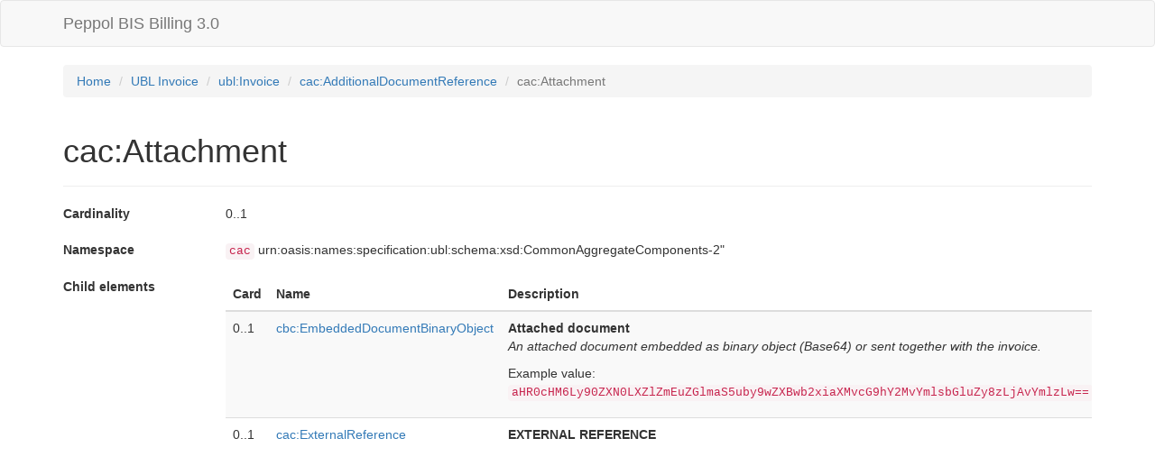

--- FILE ---
content_type: text/html
request_url: https://docs.peppol.eu/poacc/billing/3.0/2022-Q4/syntax/ubl-invoice/cac-AdditionalDocumentReference/cac-Attachment/
body_size: 1015
content:
<!DOCTYPE html>
<html lang="en">
<head>
    <title>Peppol BIS Billing 3.0</title>
    <meta charset="utf-8"/>
    <meta http-equiv="X-UA-Compatible" content="IE=edge"/>
    <meta name="viewport" content="width=device-width, initial-scale=1"/>

    <link rel="stylesheet" href="../../../../css/bootstrap.css"/>
    <link rel="stylesheet" href="../../../../css/structure.css"/>
    

    <!--[if lt IE 9]>
    <script src="https://oss.maxcdn.com/html5shiv/3.7.3/html5shiv.min.js"></script>
    <script src="https://oss.maxcdn.com/respond/1.4.2/respond.min.js"></script>
    <![endif]-->
</head>
<body>

<nav class="navbar navbar-default">
    <div class="container">
        <a class="navbar-brand" href="../../../../">Peppol BIS Billing 3.0</a>
    </div>
</nav>

<div class="container">
    <div>

    <ol class="breadcrumb">
        <li><a href="../../../../">Home</a></li>
        <li><a href="../../../../syntax/ubl-invoice/tree/">UBL Invoice</a></li>
        
    
    
    
    <li><a href="../../../../syntax/ubl-invoice/">ubl:Invoice</a></li>
    
    

    <li><a href="../../../../syntax/ubl-invoice/cac-AdditionalDocumentReference/">cac:AdditionalDocumentReference</a></li>
    
    

    
    
    <li class="active">cac:Attachment</li>

    </ol>

    <div class="page-header">
        <h1>cac:Attachment</h1>
    </div>

    

    <dl class="dl-horizontal">
        
            <dt>Cardinality</dt>
            <dd>0..1</dd>
        

        
            <dt>Namespace</dt>
            <dd><code>cac</code> urn:oasis:names:specification:ubl:schema:xsd:CommonAggregateComponents-2&quot;</dd>
        

        
    


        

        
            <dt>Child elements</dt>
            <dd>
    <div class="table-responsive">
        <table class="table table-striped">
            <thead>
            <th style="width: 5%">Card</th>
            <th style="width: 35%">Name</th>
            <th>Description</th>
            </thead>
            <tbody>
            
                
    <tr>
        <td style="width: 5%;">
            <span>0..1</span>
        </td>
        <td style="width: 35%;">
            
            <a href="../../../../syntax/ubl-invoice/cac-AdditionalDocumentReference/cac-Attachment/cbc-EmbeddedDocumentBinaryObject/">cbc:EmbeddedDocumentBinaryObject</a>
            
        </td>
        
        <td>
            <p>
                <strong>Attached document</strong><br/>
                <em>An attached document embedded as binary object (Base64) or sent together with the invoice.</em>
            </p>

            
            <p>
                Example value: <code>aHR0cHM6Ly90ZXN0LXZlZmEuZGlmaS5uby9wZXBwb2xiaXMvcG9hY2MvYmlsbGluZy8zLjAvYmlzLw==</code>
            </p>
            
        </td>
    </tr>

    

    

            
                
    <tr>
        <td style="width: 5%;">
            <span>0..1</span>
        </td>
        <td style="width: 35%;">
            
            <a href="../../../../syntax/ubl-invoice/cac-AdditionalDocumentReference/cac-Attachment/cac-ExternalReference/">cac:ExternalReference</a>
            
        </td>
        
        <td>
            <p>
                <strong>EXTERNAL REFERENCE</strong><br/>
                
            </p>

            
            
            
        </td>
    </tr>

    

    

            
            </tbody>
        </table>
    </div>
</dd>
        

        
    


        
    </dl>

</div>
</div>

<script src="../../../../js/jquery.js"></script>
<script src="../../../../js/bootstrap.js"></script>


</body>
</html>